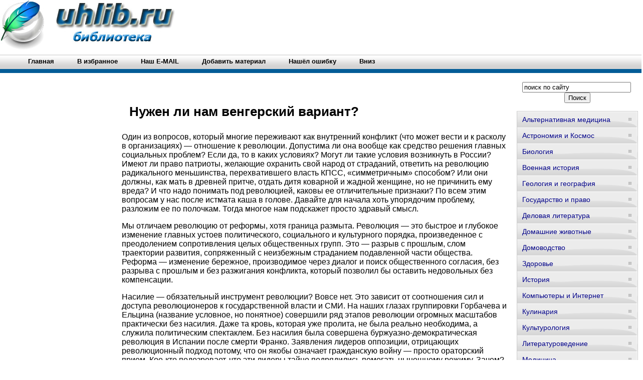

--- FILE ---
content_type: text/html; charset=WINDOWS-1251
request_url: http://www.uhlib.ru/politika/stati_1995_1997/p14.php
body_size: 22831
content:
<html>
<head>
<meta http-equiv="Content-Language" content="ru">
<meta http-equiv="Content-Type" content="text/html; charset=windows-1251">
<link href="/0img/style.css" rel="stylesheet" type="text/css" />
<link rel="SHORTCUT ICON" href="/0img/favicon.ico" type="image/x-icon"> 
<title>Нужен ли нам венгерский вариант? / Статьи 1995-1997</title>
</head>
<body>
<div align="center">
<center>
<table border="0" cellpadding="0" cellspacing="0" width="1260">
<tr>
<td colspan="3" valign="top" align="left" height="100">
<table border="0" cellpadding="0" cellspacing="0" width="1260" height="100">
<tr>
<td valign="middle" align="center" width="350">
<a href="http://www.uhlib.ru"><img src="http://www.uhlib.ru/0img/logo.jpg" width="350" height="100" title="Онлайн библиотека uhlib.ru"/></a>
</td>
<td valign="middle" align="center" width="910">

<noindex>

<!-- SAPE RTB JS -->
<script
    async="async"
    src="//cdn-rtb.sape.ru/rtb-b/js/415/2/106415.js"
    type="text/javascript">
</script>
<!-- SAPE RTB END -->

<!-- SAPE RTB DIV 728x90 -->
<div id="SRTB_507178"></div>
<!-- SAPE RTB END -->

</noindex>

</td>
</tr>
</table>
</td>
</tr>
<tr>
<td colspan="3" valign="middle" align="left">


<ul class="menu">
		<li><a href="http://www.uhlib.ru/"><b>Главная</b></a></li>
		<li><a rel="sidebar" href="" onclick="this.title=document.title;this.href=document.URL;if(window.external && (!document.createTextNode || (typeof(window.external.AddFavorite)=='unknown'))){window.external.AddFavorite(document.URL, document.title);return false}"><b>В избранное</b></a></li>
		<li><a href="mailto:websi@maleu.ru"><b>Наш E-MAIL</b></a></li>
		<li><a href="mailto:websi@maleu.ru?subject=Материал для сайта  uhlib.ru"><b>Добавить материал</b></a></li>
		<li><a href="mailto:websi@maleu.ru?subject=Ошибка на сайте uhlib.ru"><b>Нашёл ошибку</b></a></li>
		<li><a href="#" onClick="scroll(0,9999999); return false"><b>Вниз</b></a></li>
</ul>

</td>
</tr>
<tr>
<td width="240" valign="top" align="center">

<br>
<noindex>
<!-- SAPE RTB DIV 160x600 -->
<div id="SRTB_735672"></div>
<!-- SAPE RTB END -->
</noindex>

</td>
<td valign="top" align="left" style="padding-left: 5; padding-right: 5" width="780">
<br>

<noindex>
<div align="center">

<!-- SAPE RTB DIV 600x340 -->
<div id="SRTB_507179"></div>
<!-- SAPE RTB END -->

</div>
</noindex>

<br>



<a name="metkadoc1"><h1><p>Нужен ли нам венгерский вариант?</p></h1></a><p>Один из вопросов, который многие переживают как внутренний конфликт (что может вести и к расколу в организациях) — отношение к революции. Допустима ли она вообще как средство решения главных социальных проблем? Если да, то в каких условиях? Могут ли такие условия возникнуть в России? Имеют ли право патриоты, желающие охранить свой народ от страданий, ответить на революцию радикального меньшинства, перехватившего власть КПСС, «симметричным» способом? Или они должны, как мать в древней притче, отдать дитя коварной и жадной женщине, но не причинить ему вреда? И что надо понимать под революцией, каковы ее отличительные признаки? По всем этим вопросам у нас после истмата каша в голове. Давайте для начала хоть упорядочим проблему, разложим ее по полочкам. Тогда многое нам подскажет просто здравый смысл.</p><p>Мы отличаем революцию от реформы, хотя граница размыта. Революция — это быстрое и глубокое изменение главных устоев политического, социального и культурного порядка, произведенное с преодолением сопротивления целых общественных групп. Это — разрыв с прошлым, слом траектории развития, сопряженный с неизбежным страданием подавленной части общества. Реформа — изменение бережное, производимое через диалог и поиск общественного согласия, без разрыва с прошлым и без разжигания конфликта, который позволил бы оставить недовольных без компенсации.</p><p>Насилие — обязательный инструмент революции? Вовсе нет. Это зависит от соотношения сил и доступа революционеров к государственной власти и СМИ. На наших глазах группировки Горбачева и Ельцина (название условное, но понятное) совершили ряд этапов революции огромных масштабов практически без насилия. Даже та кровь, которая уже пролита, не была реально необходима, а служила политическим спектаклем. Без насилия была совершена буржуазно-демократическая революция в Испании после смерти Франко. Заявления лидеров оппозиции, отрицающих революционный подход потому, что он якобы означает гражданскую войну — просто ораторский прием. Кое-кто подозревает, что эти лидеры тайно подрядились помогать нынешнему режиму. Зачем? Сейчас можно заработать более простым способом. Я думаю, что они отрицают революцию не из-за риска войны, а из каких-то более глубоких соображений, которые затрудняются сформулировать. Попытаемся это сделать сами.</p><p>Начнем с того, что революция — продукт европейской культуры Нового времени, который возник при ломке аграрной цивилизации как механизм изменения и перераспределения собственности и власти. Столкновения, которыми полна история аграрной цивилизации, не были революциями. Это были восстания и бунты (или целые религиозные и крестьянские войны), направленные на восстановление нарушенного традиционного порядка. Восставшие крестьяне никогда не претендовали на то, чтобы жить, как баре. Они выступали против «злого царя и злых помещиков» — тех, кто нарушал установленные традиционным правом вольности, захватывал общинные земли или душил податями. Революционеры, напротив, выступали за отмену старого порядка, за установление нового. Они отрицали традиционное право. Крестьяне воевали за общину — и против помещика, и против буржуазии (это четко проявилось во Французской революции). Помещик мог ужиться с общиной, при всех трениях и конфликтах, а буржуазия, возникшая как революционный класс, никак не могла.</p><p>Как механизм перестройки революция могла быть разработана только после Реформации и научной революции — тех изменений в культуре и мышлении, которые оправдали и даже сделали обязательным постоянное свержение авторитетов. Кант посчитал это выражением универсального закона и поддержал террор Французской революции: казнь короля была не просто оправдана, но и морально необходима. От философов той революции мы слышим буквально то же, что слышали от Карякина: при старом режиме не было общества и не было граждан, а было стадо рабов и подданных; лишь общественный договор соединяет свободных индивидов. Наши революционеры умолчали о том, что было сказано 200 лет назад: этот вид связи индивидов есть революция и террор. А договор — круговая порука гражданского общества, повязанного кровью.</p><p>В фундаментальной трехтомной «Истории идеологий», по которой учится западный интеллигент, читаем: «1789 г. построил необычную конструкцию — государство перманентной революции. Постоянная угроза со стороны старого режима заставляет современное государство непрерывно повторять революции. Вот небывалое изобретение 1789 года: соединение государства и революции, повторение революции ради государства… Полно глубокого смысла, что пришествие демократии как государства не могло произойти без развязывания гражданской войны. Гражданские войны и революции присущи либерализму так же, как наемный труд присущ частной собственности и капиталу. Демократия как государство стала всеобщей формулой для народа собственников, постоянно охваченного страхом лишиться собственности. Гражданская война есть условие существования либеральной демократии. Эта демократия предполагает, что этому «народу» угрожает множество рабочих, которым нечего терять, но которые могут все завоевать; она предполагает, таким образом, что в гражданском обществе, вернее, вне его, существует внутренний враг. Понимаемая таким образом демократия была ничем иным как холодной гражданской войной, ведущейся государством».</p><p>Мышление человека традиционного общества, напротив, не революционно. Он ищет не раскола, а единства, не борьбы, а согласия. Многие явления имеют для него символический смысл, из чего вытекает уважение к авторитету (возрасту, заслугам, власти). Крайним выражением являются традиционные общества Азии, например, Япония. Ни революция, ни свержение авторитетов там немыслимы, они несовместимы с культурной традицией. И это совершенно не мешает непрерывным и быстрым изменениям через реформы.</p><p>Россия была традиционным обществом, взорванным после полувековой «либеральной» подготовки. Но оно восстановилось в виде СССР, и сталинизм был в своих существенных чертах реставрацией после революции (с жестоким наказанием революционеров). Поскольку в ходе ломки было устранено классовое деление — основа либерализма и холодной гражданской войны — сталинизм означал единение подавляющего большинства народа, максимальную реализацию его общинных принципов. Поэтому революционное начало, тем более идея перманентной революции Троцкого, отвергалось с огромной страстью. Мышление людей стало настолько неконфротационным, что даже уволить негодного работника для любого начальника стало невыносимой пыткой — легче стало увольнять «через повышение». Ринуться в революцию Горбачева-Ельцина действительно могли лишь люди особой породы, непохожие на основную массу. Они и получили имя «новых русских» — нового, неизвестного народа-мутанта.</p><p>Перед этими «новыми русскими» выглядят беспомощными и психологически безоружными деятели оппозиции, выросшие в недрах советского общества. Как-то в кулуарах Конституционного суда В.Купцов сказал, что они были воспитаны так, чтобы иметь дело с приличными людьми. Как же им тягаться с адвокатом Макаровым! Это почти признание в неполном служебном соответствии. Реально-то приходится иметь дело с противниками типа Макарова да Глеба Якунина. Но ведь эти люди существовали и раньше, почему же с ними вполне мог иметь дело Купцов в своей Вологде? Потому, что было другое общество и другие правила. Все обязаны были вести себя как приличные люди, и нарушали эти нормы тайком или бывали наказаны. А сейчас эти люди, вожделеющие «либерализма» с его холодной гражданской войной, устроили революцию и навязали нам эту войну, к которой мы совершенно не готовы. Даже сегодня, после десяти лет разрушения нашей культуры, в нас сильна инерция уважения к человеку — очень трудно идти на прямую конфронтацию. Когда смотришь парламентские дебаты на Западе, кажется невероятным, как у них язык поворачивается говорить друг другу такие гадости — пусть вежливые, но для нас совершенно немыслимые.</p><p>Мне кажется, что отказ от революции, который декларирует оппозиция, связан не столько с рациональным политическим расчетом, сколько с инстинктивным отвращением типичного советского человека к этому грубому, разрушительному способу. Его натура государственника запрещает подрывать даже компрадорское государство Гайдара-Чубайса. Вот и выходят 1 Мая профсоюзы оборонной промышленности с лозунгом: «Правительство России, спаси отечественную промышленность!». С точки зрения логики, безумие. Но может, эта верноподданическая иллюзия должна быть пережита не логикой, а сердцем? Да смогут ли эти поколения заботливых трудяг при жизни принять идею революции? Пожалуй, и те, кто готовил первые русские революции, не были типичным продуктом русской культуры, а тоже были, в известном смысле, «новыми русскими», носителями западного духа. Они разожгли, не зная что творят, русский бунт, в котором сами и сгорели.</p><p>И возникает глубокое противоречие. Отказываясь от революции, наши лидеры (да и не все ли мы?) исходят из тайной надежды, что весь этот ужас, навязанный нам властью «новых русских», как-то рассосется. Как-то их Россия переварит, переделает, переманит — как переварила она татарское иго. Как бы хотелось в это верить, и надо этому способствовать. Но уповать на это нет оснований. Похоже, ядро новой власти составляет такой тип людей, которые с основной массой народа культурно несоединимы и перевариванию не подлежат — ни Кочубеями, ни Шереметьевыми они не станут. С ними можно успешно и продуктивно жить, только если они не у власти. Так англичане благополучно сегодня живут и работают в Зимбабве, но никогда бы они не были «переварены», покуда это была Южная Родезия.</p><p>На что же может надеяться оппозиция при отказе от революции в самом благоприятном случае — победы на выборах? По сути, ни на что существенное. Отвергнув революционное возвращение обществу незаконно изъятой собственности, даже получив видимость политической власти оппозиция станет надежным охранителем реальной власти нынешнего режима — ибо власть у тех, у кого собственность. Значит, оппозиция будет защищать социальный порядок, который большинство народа не принимает. В мягком варианте мы наблюдаем это в Польше и особенно Венгрии. Избиратели проголосовали за экс-коммунистов в надежде на восстановление основных структур социалистического порядка, пусть при сосуществовании с капитализмом. Но экс-коммунисты, будучи всей душой за это, вынуждены проводить ту же неолиберальную политику, что и их крайне правые предшественники. Вынуждены и дальше сокращать социальные программы, ибо приняли схему МВФ и обязаны выплачивать внешние долги, сделанные антикоммунистами. А до этого мы то же самое видели на Западе при власти социал-демократов. Они отказались от революции, приняли догмы рыночной экономики — и свернули «социальное государство», отняли многие завоевания рабочих. Сделали то, что правым было не под силу.</p><p>К чему же это может повести в России, где основные идеалы и стереотипы населения являются несравненно более общинными и уравнительными, чем в Польше и Венгрии? К тому, что возникнет реальная опасность полной утраты веры в демократический, ненасильственный способ решения социального конфликта, с потерей авторитета главными организациями оппозиции. Станет неизбежным резкий поворот большой массы людей к радикализму при полном отсутствии структур, способных возглавить революцию ненасильственную. И это может произойти обвальным, самоускоряющимся способом. Вряд ли власть удержится на краю пропасти и не прибегнет к насилию, которое будет детонатором. Получается, что отказ от революции создает в России угрозу бунта — вещь несравненно более страшную.</p><p>Есть ли выход из этого противоречия? История показывает, что есть — но выход всегда творческий, требующий больших духовных усилий. Речь идет о том, чтобы, отрицая революционизм, вобрать в себя назревающую революционную энергию и предложить такой механизм ее реализации, чтобы стала достижимой позитивная цель, но не на пути разрушительного бунта. Такой механизм в традиционном обществе Индии нашел Ганди — но люди видели, что речь идет о революции, а не о об иллюзорном «переваривании» английских колонизаторов. Такой механизм нашли палестинцы в виде принципиально ненасильственной, но упорной интифады. Это — примеры творчества конкретных культур. Россия — иной мир, и нам самим искать выход.</p><p>И все более опасным становится незнание. Как нашего собственного общества, так и того, что происходит в мире. Уже сегодня во многом из-за невежества политиков и их подручных запущены процессы, которые будут нам стоить огромных страданий и которые можно было остановить. А ведь как много уроков могли извлечь из трагической судьбы Алжира — богатой, почти европейской страны, где, как в лаборатории, создана гражданская война. А на Западе вырастают новые соблазны для наших подрастающих молодых радикалов, которых отталкивает от себя «цивилизованная оппозиция». Разрушение на Западе «социального государства» как часть всемирной перестройки, ликвидация левой идеологии, сдвиг стабильного «общества двух третей» к нестабильному «обществу двух половин», тотальная коррупция власти и невиданные спекулятивные махинации, приводящие к краху огромные страны масштаба Мексики — все это нарушает социальное равновесие. Отверженные утрачивают иллюзии и культуру борьбы «по правилам» и переходят к тому, что уже получило в социальной философии название — молекулярная гражданская война. То есть, парии (а среди них уже много интеллигентов) стихийно, через самоорганизацию, освоили теорию революции Антонио Грамши. Они начинают «молекулярную агрессию» против общества, ту войну, против которой бессильны полицейские дубинки и водометы. Пресса ежедневно приносит несколько сообщений об актах, которые можно считать боевыми действиями этой войны. В совокупности картина ужасна. Те, кого отвергло общество, поистине всесильны. Пока что они нигде не перешли к мести обществу, и их акты являются не более чем предупреждением — ведь зарин, который кто-то разлил в метро Токио, это весьма слабое ОВ.</p><p>Если соблазн мести такого рода будет занесен на нашу почву, он может принять характер эпидемии. И значительная доля вины ляжет на оппозицию, которая оставит молодежь без перспектив борьбы. Этого нельзя допустить. Перед нами огромное поле возможностей, и их поиск идет в гуще самых разных групп и субкультур. Тяжелой потерей будет, если организованная оппозиция откажется от этого поиска или начнет оживлять уже негодные в новой ситуации ленинские схемы.</p><br><p><i>1995</i></p><br><br>
<center><div align="center"><a href="index.php">Оглавление</a></div></center>




<br>
<script type="text/javascript">
<!--
var _acic={dataProvider:10};(function(){var e=document.createElement("script");e.type="text/javascript";e.async=true;e.src="https://www.acint.net/aci.js";var t=document.getElementsByTagName("script")[0];t.parentNode.insertBefore(e,t)})()
//-->
</script>
<br><br>
<div align="center">

<!-- SAPE RTB DIV 728x90 -->
<div id="SRTB_507181"></div>
<!-- SAPE RTB END -->

</div>

</td>
<td width="240" valign="top">

<br>
<div align="center">
<center>
<form method="GET" action="http://www.google.ru/search">
<input type="hidden" name="as_sitesearch" value="uhlib.ru">
<input type="hidden" name="hl" value="ru">
<input type="hidden" name="as_qdr" value="all">
<input onblur="this.value=(this.value=='')?this.title:this.value;" onfocus="this.value=(this.value==this.title)?'':this.value;" value="поиск по сайту" title="поиск по сайту" type="text" name="as_q" size="25">&nbsp;<input type="submit" value="Поиск" name="B1">
</form>
</center>
</div>

<div id="menu3">
<ul>
<li><a href="http://www.uhlib.ru/alternativnaja_medicina/">Альтернативная медицина</a></li>
<li><a href="http://www.uhlib.ru/astronomija_i_kosmos/">Астрономия и Космос</a></li>
<li><a href="http://www.uhlib.ru/biologija/">Биология</a></li>
<li><a href="http://www.uhlib.ru/voennaja_istorija/">Военная история</a></li>
<li><a href="http://www.uhlib.ru/geologija_i_geografija/">Геология и география</a></li>
<li><a href="http://www.uhlib.ru/gosudarstvo_i_pravo/">Государство и право</a></li>
<li><a href="http://www.uhlib.ru/delovaja_literatura/">Деловая литература</a></li>
<li><a href="http://www.uhlib.ru/domashnie_zhivotnye/">Домашние животные</a></li>
<li><a href="http://www.uhlib.ru/domovodstvo/">Домоводство</a></li>
<li><a href="http://www.uhlib.ru/zdorove/">Здоровье</a></li>
<li><a href="http://www.uhlib.ru/istorija/">История</a></li>
<li><a href="http://www.uhlib.ru/kompyutery_i_internet/">Компьютеры и Интернет</a></li>
<li><a href="http://www.uhlib.ru/kulinarija/">Кулинария</a></li>
<li><a href="http://www.uhlib.ru/kulturologija/">Культурология</a></li>
<li><a href="http://www.uhlib.ru/literaturovedenie/">Литературоведение</a></li>
<li><a href="http://www.uhlib.ru/medicina/">Медицина</a></li>
<li><a href="http://www.uhlib.ru/nauchnaja_literatura_prochee/">Научная литература - прочее</a></li>
<li><a href="http://www.uhlib.ru/pedagogika/">Педагогика</a></li>
<li><a href="http://www.uhlib.ru/politika/">Политика</a></li>
<li><a href="http://www.uhlib.ru/psihologija/">Психология</a></li>
<li><a href="http://www.uhlib.ru/religiovedenie/">Религиоведение</a></li>
<li><a href="http://www.uhlib.ru/sad_i_ogorod/">Сад и огород</a></li>
<li><a href="http://www.uhlib.ru/samosovershenstvovanie/">Самосовершенствование</a></li>
<li><a href="http://www.uhlib.ru/sdelai_sam/">Сделай сам</a></li>
<li><a href="http://www.uhlib.ru/sport/">Спорт</a></li>
<li><a href="http://www.uhlib.ru/tehnicheskie_nauki/">Технические науки</a></li>
<li><a href="http://www.uhlib.ru/transport_i_aviacija/">Транспорт и авиация</a></li>
<li><a href="http://www.uhlib.ru/uchebniki/">Учебники</a></li>
<li><a href="http://www.uhlib.ru/fizika/">Физика</a></li>
<li><a href="http://www.uhlib.ru/filosofija/">Философия</a></li>
<li><a href="http://www.uhlib.ru/hobbi_i_remesla/">Хобби и ремесла</a></li>
<li><a href="http://www.uhlib.ru/shpargalki/">Шпаргалки</a></li>
<li><a href="http://www.uhlib.ru/yezoterika/">Эзотерика</a></li>
<li><a href="http://www.uhlib.ru/yurisprudencija/">Юриспруденция</a></li>
<li><a href="http://www.uhlib.ru/jazykoznanie/">Языкознание</a></li>
</ul>
</div>

<br>
<div align="center">
<center>
<noindex>

<!-- SAPE RTB DIV 240x400 -->
<div id="SRTB_507180"></div>
<!-- SAPE RTB END -->

</noindex>
</center>
</div>

</td>
</tr>
<tr>
<td colspan="3" align="center">

<hr>
<a href="http://www.uhlib.ru/"><span>Главная</span></a> | 
<a rel="sidebar" href="" onclick="this.title=document.title;this.href=document.URL;if(window.external && (!document.createTextNode || (typeof(window.external.AddFavorite)=='unknown'))){window.external.AddFavorite(document.URL, document.title);return false}"><span>В избранное</span></a> | 
<a href="mailto:websi@maleu.ru"><span>Наш E-MAIL</span></a> | 
<a href="mailto:websi@maleu.ru?subject=Материал для сайта  uhlib.ru"><span>Добавить материал</span></a> | 
<a href="mailto:websi@maleu.ru?subject=Ошибка на сайте uhlib.ru"><span>Нашёл ошибку</span></a> | 
<a href="#" onClick="scroll(0,0); return false" title="наверх">Наверх</a>
</td>
</tr>
<tr>
<td colspan="3" valign="top" align="left">
<br>

 



</td>
</tr>
</table>

<noindex>
<!-- Yandex.Metrika counter -->
<script type="text/javascript">
(function (d, w, c) {
    (w[c] = w[c] || []).push(function() {
        try {
            w.yaCounter21717796 = new Ya.Metrika({id:21717796,
                    clickmap:true,
                    trackLinks:true,
                    accurateTrackBounce:true});
        } catch(e) { }
    });

    var n = d.getElementsByTagName("script")[0],
        s = d.createElement("script"),
        f = function () { n.parentNode.insertBefore(s, n); };
    s.type = "text/javascript";
    s.async = true;
    s.src = (d.location.protocol == "https:" ? "https:" : "http:") + "//mc.yandex.ru/metrika/watch.js";

    if (w.opera == "[object Opera]") {
        d.addEventListener("DOMContentLoaded", f, false);
    } else { f(); }
})(document, window, "yandex_metrika_callbacks");
</script>
<noscript><div><img src="//mc.yandex.ru/watch/21717796" style="position:absolute; left:-9999px;" alt="" /></div></noscript>
<!-- /Yandex.Metrika counter -->

</noindex>
</center>
</div></body>
</html>